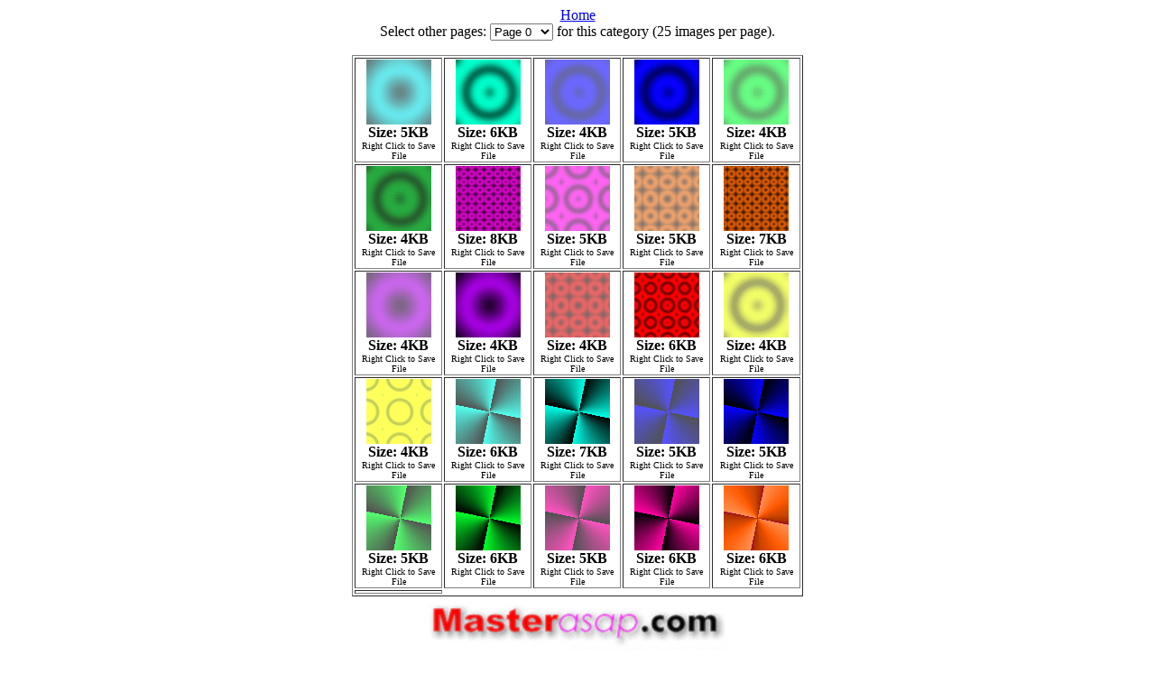

--- FILE ---
content_type: text/html
request_url: http://telekom.yaoyao.ru/~22000-gifs/MISC/BACKGRND/SMALLSQ/0.htm
body_size: 626
content:
<body bgcolor=white><center>
<Script Language=Javascript>
function viewpage(form){
location=form.pages.selectedIndex+".htm";
}</Script><a href=../../../home.htm> Home </a><form>
Select other pages: 
<Select Name=pages onChange=Javascript:viewpage(this.form)>
<Option selected>Page 0</option>
<Option >Page 1</option>
<Option >Page 2</option>
<Option >Page 3</option>
<Option >Page 4</option>
<Option >Page 5</option>
<Option >Page 6</option>
<Option >Page 7</option>
<Option >Page 8</option>
<Option >Page 9</option>
<Option >Page 10</option>
<Option >Page 11</option>
</select> for this category (25 images per page). <p>
<table width=500 border=1><tr align=center><td>
<img src=0001A1.GIF><br>
<b>Size: 5KB <br></b>
<font size=-2>Right Click to Save File</font></td>
<td><img src=0001A2.GIF><br>
<b>Size: 6KB <br></b>
<font size=-2>Right Click to Save File</font></td>
<td><img src=0001B1.GIF><br>
<b>Size: 4KB <br></b>
<font size=-2>Right Click to Save File</font></td>
<td><img src=0001B2.GIF><br>
<b>Size: 5KB <br></b>
<font size=-2>Right Click to Save File</font></td>
<td><img src=0001G1.GIF><br>
<b>Size: 4KB <br></b>
<font size=-2>Right Click to Save File</font></td>
</tr><tr align=center><td><img src=0001G2.GIF><br>
<b>Size: 4KB <br></b>
<font size=-2>Right Click to Save File</font></td>
<td><img src=0001M1.GIF><br>
<b>Size: 8KB <br></b>
<font size=-2>Right Click to Save File</font></td>
<td><img src=0001M21.GIF><br>
<b>Size: 5KB <br></b>
<font size=-2>Right Click to Save File</font></td>
<td><img src=0001O1.GIF><br>
<b>Size: 5KB <br></b>
<font size=-2>Right Click to Save File</font></td>
<td><img src=0001O2.GIF><br>
<b>Size: 7KB <br></b>
<font size=-2>Right Click to Save File</font></td>
</tr><tr align=center><td><img src=0001P1.GIF><br>
<b>Size: 4KB <br></b>
<font size=-2>Right Click to Save File</font></td>
<td><img src=0001P2.GIF><br>
<b>Size: 4KB <br></b>
<font size=-2>Right Click to Save File</font></td>
<td><img src=0001R1.GIF><br>
<b>Size: 4KB <br></b>
<font size=-2>Right Click to Save File</font></td>
<td><img src=0001R2.GIF><br>
<b>Size: 6KB <br></b>
<font size=-2>Right Click to Save File</font></td>
<td><img src=0001Y1.GIF><br>
<b>Size: 4KB <br></b>
<font size=-2>Right Click to Save File</font></td>
</tr><tr align=center><td><img src=0001Y2.GIF><br>
<b>Size: 4KB <br></b>
<font size=-2>Right Click to Save File</font></td>
<td><img src=0002A1.GIF><br>
<b>Size: 6KB <br></b>
<font size=-2>Right Click to Save File</font></td>
<td><img src=0002A2.GIF><br>
<b>Size: 7KB <br></b>
<font size=-2>Right Click to Save File</font></td>
<td><img src=0002B1.GIF><br>
<b>Size: 5KB <br></b>
<font size=-2>Right Click to Save File</font></td>
<td><img src=0002B2.GIF><br>
<b>Size: 5KB <br></b>
<font size=-2>Right Click to Save File</font></td>
</tr><tr align=center><td><img src=0002G1.GIF><br>
<b>Size: 5KB <br></b>
<font size=-2>Right Click to Save File</font></td>
<td><img src=0002G2.GIF><br>
<b>Size: 6KB <br></b>
<font size=-2>Right Click to Save File</font></td>
<td><img src=0002M1.GIF><br>
<b>Size: 5KB <br></b>
<font size=-2>Right Click to Save File</font></td>
<td><img src=0002M2.GIF><br>
<b>Size: 6KB <br></b>
<font size=-2>Right Click to Save File</font></td>
<td><img src=0002O1.GIF><br>
<b>Size: 6KB <br></b>
<font size=-2>Right Click to Save File</font></td>
</tr><tr align=center><td></td></tr></table><form><a href=http://itjava.com><img src=../../../logo.jpg border=0></a>
